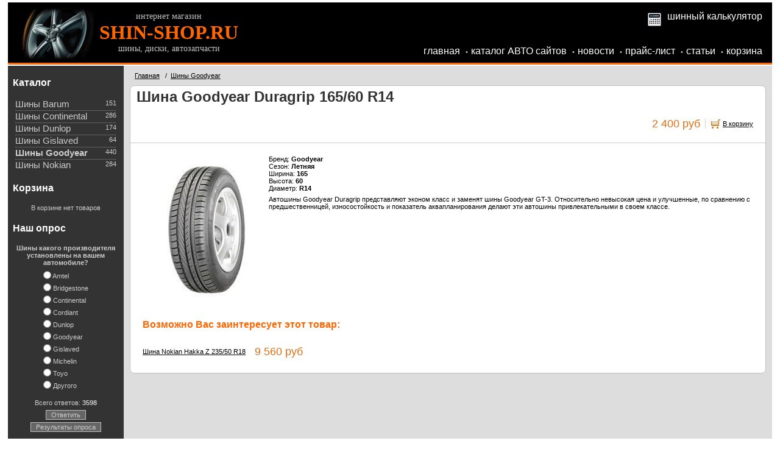

--- FILE ---
content_type: text/html; charset=windows-1251
request_url: https://shin-shop.ru/product_159.html
body_size: 6288
content:
<!DOCTYPE html PUBLIC "-//W3C//DTD HTML 4.01 Transitional//EN" "http://www.w3.org/TR/html4/loose.dtd">
<html>
<head>  
  
  


  
  <meta http-equiv="Content-Type" content="text/html; charset=windows-1251">
  <title>Шины и Диски | Шина Goodyear Duragrip 165/60 R14</title>
  
    <meta name="description" content="SHIN-SHOP.ru купить шины, купить диски, купить литые диски, купить зимнюю резину, купить летние покрышки">
  <meta name="keywords" content="купить, продажа, шины, диски, литые диски, зимняя резина, летняя резина, шипованная резина">
    
    
  <link rel="stylesheet" href="data/default/style.css" type="text/css" media="screen">
  <link rel="stylesheet" href="data/default/styleprint.css" type="text/css" media="print">
  <link rel="stylesheet" href="data/default/corners.css" type="text/css">
  <link rel="icon" href="data/default/favicon.ico" type="image/x-icon">
  <link rel="shortcut icon" href="data/default/favicon.ico" type="image/x-icon">

 
 
    
  <script type="text/javascript">
  <!--
  var confirmUnsubscribe_act1 =  'Вы уверены, что хотите отменить регистрацию в магазине?';
  var validate_act1 =  'Пожалуйста, вводите email правильно';
  var validate_disc_act1 =  'Пожалуйста, введите Ваш псевдоним';
  var validate_disc_act2 =  'Пожалуйста, введите тему сообщения';
  var validate_search_act1 =  'Цена должна быть положительным числом';
  var doCL_act1 =  'В папке';
  var doCL_act2 =  'нет товаров';
  var doCL_act3 =  'Папка сравнения успешно очищена!';
  var renbox_act1 =  'Добавление в папку сравнения...';
  var renboxCL_act1 =  'Идёт очистка сравнения...';
  var doreset_act1 =  'Идет добавление товара в корзину...';
  var printcart_act1 =  'Идет добавление товара в корзину...';
  var doCart_act1 =  'В корзине';
  var doCart_act2 =  'товар(ов)';
  var doCart_act3 =  'На сумму';
  var doCart_act4 =  'Оформить заказ';
  var doCart_act5 =  'Товар успешно добавлен!';
  var doCpr_act1 =  'В папке';
  var doCpr_act2 =  'товар(ов)';
  var doCpr_act3 =  'Сравнить';
  var doCpr_act4 =  'Очистить';
  var doCpr_act5 =  'Товар успешно добавлен!';

  function doCart(req) {
    if(document.getElementById('cart') && req["shopping_cart_value"] > 0){
        document.getElementById('cart').innerHTML = '<b>' + doCart_act1 + ':<\/b>&nbsp;&nbsp;' + req["shopping_cart_items"] +
        '&nbsp;' + doCart_act2 + '<div style="padding-top: 4px;"><b>' + doCart_act3 + ':<\/b>&nbsp;&nbsp;' + req["shopping_cart_value_shown"] +
        '<\/div><div style="padding-top: 10px;" align="center"><table cellspacing="0" cellpadding="0" class="fsttab"><tr><td><table cellspacing="0" cellpadding="0" class="sectb"><tr><td><a href="cart.html">' + doCart_act4 + '<\/a><\/td><\/tr><\/table><\/td><\/tr><\/table><\/div>';
        document.getElementById('axcrt').innerHTML = doCart_act5;
  }}

  function doCpr(req) {
    if(document.getElementById('cprbox') && req["cpr_value"] > 0){
        document.getElementById('cprbox').innerHTML = doCpr_act1 + '&nbsp;' + req["cpr_value"] +
        '&nbsp;' + doCpr_act2 + '<div style="padding-top: 10px;" align="center"><table cellspacing="0" cellpadding="0"><tr><td><table cellspacing="0" cellpadding="0" class="fsttab"><tr><td><table cellspacing="0" cellpadding="0" class="sectb"><tr><td><a href="compare.html">' + doCpr_act3 + '<\/a><\/td><\/tr><\/table><\/td><\/tr><\/table><\/td><td>&nbsp;&nbsp;<\/td><td><table cellspacing="0" cellpadding="0" class="fsttab"><tr><td><table cellspacing="0" cellpadding="0" class="sectb"><tr><td><a href="#" onclick="doLoadcprCL(\'do=compare&amp;clear=yes\'); return false">' + doCpr_act4 + '<\/a><\/td><\/tr><\/table><\/td><\/tr><\/table><\/td><\/tr><\/table><\/div>';
        document.getElementById('axcrt').innerHTML = doCpr_act5;
  }}
	
  function doStat(req) {
    if(req){
        document.getElementById('tgenexe').innerHTML     = req['tgenexe'];
        document.getElementById('tgencompile').innerHTML = req['tgencompile'];
        document.getElementById('tgendb').innerHTML      = req['tgendb'];
        document.getElementById('tgenall').innerHTML     = req['tgenall'];
        document.getElementById('tgensql').innerHTML     = req['tgensql'];
  }}
  //-->
  </script>
  <script type="text/javascript" src="data/default/user.js"></script>
  
    
  <link rel="alternate" href="index.php?do=rss" title="rss" type="application/rss+xml">
  
    
  
  <!--[if lte IE 6]>
  <style type="text/css">
    #axcrt {
      top: expression(document.documentElement.scrollTop + Math.ceil((document.documentElement.clientHeight-100)/2)+ "px") !important;
      left: expression(Math.ceil((document.documentElement.clientWidth-300)/2)+ "px") !important;
    }
    body {behavior:url("data/admin/csshover.htc");}
    .semafor{filter:progid:DXImageTransform.Microsoft.AlphaImageLoader(src=data/{/literal;}
  </style>
  <![endif]-->
  


<!-- SAPE RTB JS -->
<script
    async
    src="//cdn-rtb.sape.ru/rtb-b/js/579/2/3579.js"
    type="application/javascript">
</script>
<!-- SAPE RTB END -->


</head><BODY oncopy="return false;">


<table cellspacing="0" cellpadding="0" width="100%"><tr><td valign="top" align="left">

<noindex>


</noindex>

<div align="center">
 <div class="fil1"></div>
<table cellpadding="0" width="98%" class="print" bgcolor="#000000" style="border-collapse: collapse">
  <tr>
    <td align="left" rowspan="2" width="8%" nowrap><img border="0" src="data/default/logo-2.jpg"></td>
    <td align="center" rowspan="2" width="8%" nowrap><span class="fontb">интернет магазин</span><br>
    <span class="fonta">SHIN-SHOP.RU</span><br>
	<span class="fontb">шины, диски, автозапчасти</span></td>
    <td align="center" nowrap>
	&nbsp;</td>
    <td align="center" nowrap>
	&nbsp;</td>
    <td class="headlink" nowrap align="right">
    <a title="Шинный калькулятор" href="calc2">
	<img border="0" src="data/default/calc.gif" align="middle" hspace="5" alt="шинный калькулятор"></a>
    <a title="Шинный калькулятор" href="https://shin-shop.ru/page_2.html">шинный калькулятор</a></td>
    
  </tr>
  <tr>
    <td>
    &nbsp;&nbsp;&nbsp;&nbsp;&nbsp;</td>
    <td>
    &nbsp;</td>
    
   
    <td class="headlink" align="right" valign="bottom">
    
    
<a href="http://shin-shop.ru/">главная</a>
<span class="delm">•</span><a href="http://www.shin-shop.ru/cncat/">каталог АВТО сайтов</a>
<span class="delm">•</span><a href="news.html">новости</a>
<span class="delm">•</span><a href="price.html">прайс-лист</a>
<span class="delm">•</span><a href="articles">статьи</a>
<span class="delm">•</span><a href="cart.html">корзина</a>



    </td>
    
  </tr>
  <tr>
      <td colspan="5">
      <div class="fix" style="border-bottom: 2px solid #ffffff;"></div>
    </td>
  </tr>
</table>





<table cellspacing="0" cellpadding="0" width="98%">
  <tr>
    <td class="container">
      <table cellspacing="0" cellpadding="0" width="100%">
        <tr>
		  
		  
		            <td id="left" valign="top" align="center" class="print">
          <div class="fil2"></div>
          








<table cellspacing="0" cellpadding="0" width="100%">
  <tr>
    <td class="hd-1 bf" align="left">Каталог</td>
  </tr>
</table>


<table cellspacing="0" cellpadding="0" width="100%">
  <tr>
    <td class="hdb-1" align="center">
<div align="left">
          
  <table cellspacing="0" cellpadding="0" width="100%">
    <tr class="dtree">
	              <td class="dtree"><span style="float:right">&nbsp;&nbsp;151</span><a href="category_3.html" >Шины Barum</a></td>
    </tr>
  </table>
    <div style="background: url('data/default/pix_horiz_b.gif') repeat-x top left;"><img src="data/default/pixel.gif" alt="" width="100%" height="1"></div>
    
        
  <table cellspacing="0" cellpadding="0" width="100%">
    <tr class="dtree">
	              <td class="dtree"><span style="float:right">&nbsp;&nbsp;286</span><a href="category_10.html" >Шины Continental</a></td>
    </tr>
  </table>
    <div style="background: url('data/default/pix_horiz_b.gif') repeat-x top left;"><img src="data/default/pixel.gif" alt="" width="100%" height="1"></div>
    
        
  <table cellspacing="0" cellpadding="0" width="100%">
    <tr class="dtree">
	              <td class="dtree"><span style="float:right">&nbsp;&nbsp;174</span><a href="category_5.html" >Шины Dunlop</a></td>
    </tr>
  </table>
    <div style="background: url('data/default/pix_horiz_b.gif') repeat-x top left;"><img src="data/default/pixel.gif" alt="" width="100%" height="1"></div>
    
        
  <table cellspacing="0" cellpadding="0" width="100%">
    <tr class="dtree">
	              <td class="dtree"><span style="float:right">&nbsp;&nbsp;64</span><a href="category_8.html" >Шины Gislaved</a></td>
    </tr>
  </table>
    <div style="background: url('data/default/pix_horiz_b.gif') repeat-x top left;"><img src="data/default/pixel.gif" alt="" width="100%" height="1"></div>
    
        
  <table cellspacing="0" cellpadding="0" width="100%">
    <tr class="dtree">
	              <td class="dtree"><span style="float:right">&nbsp;&nbsp;440</span><a href="category_7.html" class="bf">Шины Goodyear</a></td>
    </tr>
  </table>
    <div style="background: url('data/default/pix_horiz_b.gif') repeat-x top left;"><img src="data/default/pixel.gif" alt="" width="100%" height="1"></div>
    
        
  <table cellspacing="0" cellpadding="0" width="100%">
    <tr class="dtree">
	              <td class="dtree"><span style="float:right">&nbsp;&nbsp;284</span><a href="category_9.html" >Шины Nokian</a></td>
    </tr>
  </table>
    
    </div>

</td>
  </tr>
</table>










<table cellspacing="0" cellpadding="0" width="100%">
  <tr>
    <td class="hd-1 bf" align="left">Корзина</td>
  </tr>
</table>


<table cellspacing="0" cellpadding="0" width="100%">
  <tr>
    <td class="hdb-1" align="center">
<div align="center" id="cart">
  В корзине нет товаров</div></td>
  </tr>
</table>










<table cellspacing="0" cellpadding="0" width="100%">
  <tr>
    <td class="hd-1 bf" align="left">Наш опрос</td>
  </tr>
</table>


<table cellspacing="0" cellpadding="0" width="100%">
  <tr>
    <td class="hdb-1" align="center">
<form action="index.php" method=GET id="survey">
  <b>Шины какого производителя установлены на вашем автомобиле?</b>
  <div class="fil"></div>
  <table cellspacing="0" cellpadding="0" align="center">
        <tr>
      <td height="18" valign="middle" style="padding-bottom: 2px;"><input type="radio" name="answer" value='0'></td>
      <td valign="middle" align="left">&nbsp;Amtel</td>
    </tr>
        <tr>
      <td height="18" valign="middle" style="padding-bottom: 2px;"><input type="radio" name="answer" value='1'></td>
      <td valign="middle" align="left">&nbsp;Bridgestone</td>
    </tr>
        <tr>
      <td height="18" valign="middle" style="padding-bottom: 2px;"><input type="radio" name="answer" value='2'></td>
      <td valign="middle" align="left">&nbsp;Continental</td>
    </tr>
        <tr>
      <td height="18" valign="middle" style="padding-bottom: 2px;"><input type="radio" name="answer" value='3'></td>
      <td valign="middle" align="left">&nbsp;Cordiant</td>
    </tr>
        <tr>
      <td height="18" valign="middle" style="padding-bottom: 2px;"><input type="radio" name="answer" value='4'></td>
      <td valign="middle" align="left">&nbsp;Dunlop</td>
    </tr>
        <tr>
      <td height="18" valign="middle" style="padding-bottom: 2px;"><input type="radio" name="answer" value='5'></td>
      <td valign="middle" align="left">&nbsp;Goodyear</td>
    </tr>
        <tr>
      <td height="18" valign="middle" style="padding-bottom: 2px;"><input type="radio" name="answer" value='6'></td>
      <td valign="middle" align="left">&nbsp;Gislaved</td>
    </tr>
        <tr>
      <td height="18" valign="middle" style="padding-bottom: 2px;"><input type="radio" name="answer" value='7'></td>
      <td valign="middle" align="left">&nbsp;Michelin</td>
    </tr>
        <tr>
      <td height="18" valign="middle" style="padding-bottom: 2px;"><input type="radio" name="answer" value='8'></td>
      <td valign="middle" align="left">&nbsp;Toyo</td>
    </tr>
        <tr>
      <td height="18" valign="middle" style="padding-bottom: 2px;"><input type="radio" name="answer" value='9'></td>
      <td valign="middle" align="left">&nbsp;Другого</td>
    </tr>
      </table>
  <br>Всего ответов: <b>3598</b>
  <div class="fil"></div>
  <input type="hidden" name="save_voting_results" value="yes">
  <div align="center">
    <table cellspacing="0" cellpadding="0" class="fsttab">
      <tr>
        <td><table cellspacing="0" cellpadding="0" class="sectb">
            <tr>
              <td><a href="#" onclick="document.getElementById('survey').submit(); return false">Ответить</a></td>
            </tr>
          </table></td>
      </tr>
    </table>
  </div>
  <div class="fil1"></div>
  <div align="center">
    <table cellspacing="0" cellpadding="0" class="fsttab">
      <tr>
        <td><table cellspacing="0" cellpadding="0" class="sectb">
            <tr>
              <td><a href="index.php?view_voting_results=yes">Результаты опроса</a></td>
            </tr>
          </table></td>
      </tr>
    </table>
  </div>
</form>
</td>
  </tr>
</table>


 
          <img src="data/default/pixel.gif" class="fixwidth" alt="">
<br>
<br>
<table width="98%">
<tr>
<td class="btbl"></td>
</tr>
<tr>
<td class="btbl"></td>

</tr>
<tr>
<td>


</td>
</tr>
</table>
<br>
<br>

          </td>          
          
		  <td id="center" class="center" align="left" valign="top" style="padding-left: 10px; padding-right: 10px">
		  
		            
		  
		  
		            
		  <noindex>

<script type="text/javascript" src="data/default/highslide.packed.js"></script>
<script type="text/javascript">
<!--
    hs.graphicsDir = 'data/default/';
    hs.outlineType = 'rounded';
    hs.showCredits = false;
    hs.loadingOpacity = 1;

    hs.lang.restoreTitle = 'Нажмите на картинку чтобы закрыть окно';
    hs.lang.loadingText = 'Загрузка...';
    hs.lang.loadingTitle = 'Отменить загрузку';
    hs.lang.focusTitle = 'Нажмите для возврата к картинке';
    hs.lang.fullExpandTitle = 'Развернуть во всю величину';
//-->
</script>
</noindex>

<div class="fil"></div>
<table cellspacing="0" cellpadding="0" width="100%" class="print">
  <tr>
    <td class="cbt" align="left">
    <a href="http://shin-shop.ru/">Главная</a>
    &nbsp;&nbsp;/&nbsp;&nbsp;<a href="category_7.html">Шины Goodyear</a>
    </td>
  </tr>
</table>
<div class="fil"></div>
<b class="b1-4"></b><b class="b2-4"></b><b class="b3-4"></b><b class="b4-4"></b>
<div class="content-4" align="center">
 
<div align="left"><h1>Шина Goodyear Duragrip 165/60 R14</h1></div>

<noindex>
<table cellspacing="0" cellpadding="0" width="100%">
  <tr>
    <td class="hdbtop" valign="top" align="right">
    <table cellspacing="0" cellpadding="0">
        <tr>
          <td valign="middle" align="right">
          <table cellspacing="0" cellpadding="0" style="margin-right: 8px;">
              <tr>
                <td class="price" id="optionPrice" nowrap>2 400 руб</td>
              </tr>
                          </table></td>
            
          <td align="right" valign="middle">
          
          <table cellspacing="0" cellpadding="0" align="right">
              <tr>
                <td style="border-left: 1px solid #CCCCCC; padding-left: 8px;" align="left" valign="middle"><form action="index.php?productID=159" method=post name="HiddenFieldsForm" id="DetailCartForm">
                                                                                <table cellspacing="0" cellpadding="0" class="print">
                      <tr>
                        <td><a href="#" onclick="doLoad('do=cart&amp;addproduct=159&amp;option_select_hidden_1='+document.HiddenFieldsForm.option_select_hidden_1.value+'&amp;option_select_hidden_2='+document.HiddenFieldsForm.option_select_hidden_2.value+'&amp;option_select_hidden_3='+document.HiddenFieldsForm.option_select_hidden_3.value+'&amp;option_select_hidden_4='+document.HiddenFieldsForm.option_select_hidden_4.value+'&amp;option_select_hidden_5='+document.HiddenFieldsForm.option_select_hidden_5.value+'&amp;xcart=yes&amp;multyaddcount='+document.HiddenFieldsForm.multyaddcount.value+''); return false"><img src="data/default/crt.gif" alt=""></a></td>
                        <td style="padding-left: 4px;"><input type=hidden value="1" name="multyaddcount" >
                          <a href="#" onclick="doLoad('do=cart&amp;addproduct=159&amp;option_select_hidden_1='+document.HiddenFieldsForm.option_select_hidden_1.value+'&amp;option_select_hidden_2='+document.HiddenFieldsForm.option_select_hidden_2.value+'&amp;option_select_hidden_3='+document.HiddenFieldsForm.option_select_hidden_3.value+'&amp;option_select_hidden_4='+document.HiddenFieldsForm.option_select_hidden_4.value+'&amp;option_select_hidden_5='+document.HiddenFieldsForm.option_select_hidden_5.value+'&amp;xcart=yes&amp;multyaddcount='+document.HiddenFieldsForm.multyaddcount.value+''); return false">В корзину</a></td>
                      </tr>
                    </table>
                                                                                
                                                                                <input type=hidden name='option_select_hidden_1' value='1'>
                                                                                                                        <input type=hidden name='option_select_hidden_2' value='1'>
                                                                                                                        <input type=hidden name='option_select_hidden_3' value='1'>
                                                                                                                        <input type=hidden name='option_select_hidden_4' value='1'>
                                                                                                                        <input type=hidden name='option_select_hidden_5' value='1'>
                                                             
                  </form>
                   </td>
              </tr>
            </table></td>
        </tr>
      </table></td>
  </tr>
</table>
</noindex>

<table cellspacing="0" cellpadding="0" width="100%">
  <tr>
    <td width="100%" style="background-color: #CCCCCC; height: 1px;"></td>
  </tr>
</table>
<table cellspacing="0" cellpadding="0" width="100%">
  <tr>
    <td class="hdbtop" valign="top" align="left"><table cellspacing="0" cellpadding="0" width="100%">
        <tr>           <td class="imboxl">              <a href="data/big/goodyear_duragrip.jpg" class="highslide" onclick="return hs.expand(this)"><img src="data/medium/goodyear_duragrip.jpg" alt="Шина Goodyear Duragrip 165/60 R14" id="goodyear_duragrip.jpg"></a>                                     </td>
                    <td width="100%" valign="top" align="left">
<noindex>
          
             
</noindex>
                                                                                                            
           
            
            <form action="index.php?productID=159" method=post name="MainForm">
              
                                          
                            Бренд:              
               <b>Goodyear</b><br>
              <input type="hidden" name="option_select_1" value='0:49'>
                                                                                    
                            Сезон:              
               <b>Летняя</b><br>
              <input type="hidden" name="option_select_2" value='0:10'>
                                                                                    
                            Ширина:              
               <b>165</b><br>
              <input type="hidden" name="option_select_3" value='0:25'>
                                                                                    
                            Высота:              
               <b>60</b><br>
              <input type="hidden" name="option_select_4" value='0:18'>
                                                                                    
                            Диаметр:              
               <b>R14</b><br>
              <input type="hidden" name="option_select_5" value='0:2'>
                                                                                    <input type=hidden value=" руб" name="priceUnit">
                          </form>
                        <div class="fil"></div>
                                    
<noindex>            
            <script type="text/javascript">
function GetCurrentCurrency()
{

_selectionCount=5;
 _sum = 2400;

 _value =
document.MainForm.option_select_1.value;
price_surplus = ( _value.split(":") )[0];
 _sum += new Number( price_surplus );
variantID = ( _value.split(":") )[1];
document.HiddenFieldsForm.option_select_hidden_1.value = variantID;

 _value =
document.MainForm.option_select_2.value;
price_surplus = ( _value.split(":") )[0];
 _sum += new Number( price_surplus );
variantID = ( _value.split(":") )[1];
document.HiddenFieldsForm.option_select_hidden_2.value = variantID;

 _value =
document.MainForm.option_select_3.value;
price_surplus = ( _value.split(":") )[0];
 _sum += new Number( price_surplus );
variantID = ( _value.split(":") )[1];
document.HiddenFieldsForm.option_select_hidden_3.value = variantID;

 _value =
document.MainForm.option_select_4.value;
price_surplus = ( _value.split(":") )[0];
 _sum += new Number( price_surplus );
variantID = ( _value.split(":") )[1];
document.HiddenFieldsForm.option_select_hidden_4.value = variantID;

 _value =
document.MainForm.option_select_5.value;
price_surplus = ( _value.split(":") )[0];
 _sum += new Number( price_surplus );
variantID = ( _value.split(":") )[1];
document.HiddenFieldsForm.option_select_hidden_5.value = variantID;

 _sum = Math.round(_sum*100)/100;
_sumStr = new String(_sum);
 _commaIndex = _sumStr.indexOf(".");
if ( _commaIndex == -1 )
 _sumStr = _sum;
 else
 _sumStr = _sumStr.substr(0, _commaIndex + 3);
locationPriceUnit=1;
priceUnit=' руб';
 _sumStr = _formatPrice( _sumStr, 0);
if ( locationPriceUnit )
document.getElementById('optionPrice').innerHTML = _sumStr + document.MainForm.priceUnit.value;
else
document.getElementById('optionPrice').innerHTML = document.MainForm.priceUnit.value + _sumStr;

}

GetCurrentCurrency();
</script>
</noindex>
                        Автошины Goodyear Duragrip представляют эконом класс и заменят шины Goodyear GT-3. Относительно невысокая цена и улучшенные, по сравнению с предшественницей, износостойкость и показатель аквапланирования делают эти автошины привлекательными в своем классе. </td>
           </tr>
      </table></td>
  </tr>
<tr>
<td>
	        

<div class="fil1"></div>

<table cellspacing="0" cellpadding="0" width="100%">
  <tr>
    <td class="hd bf" align="left">Возможно Вас заинтересует этот товар:</td>
  </tr>
</table>
      <table cellspacing="0" cellpadding="0" width="100%">
        <tr>
          <td class="hdbtop" align="left">
                                    <table cellspacing="0" cellpadding="0">
              <tr>
                <td align="left"><a href="product_659.html">Шина Nokian Hakka Z 235/50 R18</a></td>
                <td align="left" class="price">&nbsp;&nbsp;&nbsp;9 560 руб</td>
              </tr>
            </table>
             </td>
        </tr>
      </table>
      
</td>
</tr>
</table>

</div>		  
<b class="b4-4"></b><b class="b3-4"></b><b class="b2-4"></b><b class="b1-4"></b>
<div class="fil1"></div>
  
<noindex>

<table cellspacing="0" cellpadding="0" width="100%" class="print">
  <tr>
    <td align="left" valign="top">

  
            
             </td>
  </tr>
</table>
</noindex>		  
		            
		  
          </td>
		  
		  		  
		  		  
        </tr>
      </table>
    </td>
  </tr>
</table>



<div class="fil1"></div>
<table width="98%">
<tr>
<td class="btbl">© Интернет - магазин&nbsp;&nbsp;<a href="http://www.shin-shop.ru">SHIN-SHOP.ru</a>&nbsp;&nbsp;шины, диски, автозапчасти</td>
</tr>
</table>
<table width="98%">
<tr>

<td align="right"><div align="right">
<table border="0" cellspacing="2" cellpadding="2">
<tr>
<td>
</td>
<td>

</td>
<td>


<!-- Yandex.Metrika informer -->
<a href="https://metrika.yandex.ru/stat/?id=26547462&amp;from=informer"
target="_blank" rel="nofollow"><img src="https://informer.yandex.ru/informer/26547462/3_0_FFFFFFFF_EFEFEFFF_0_pageviews"
style="width:88px; height:31px; border:0;" alt="Яндекс.Метрика" title="Яндекс.Метрика: данные за сегодня (просмотры, визиты и уникальные посетители)" class="ym-advanced-informer" data-cid="26547462" data-lang="ru" /></a>
<!-- /Yandex.Metrika informer -->

<!-- Yandex.Metrika counter -->
<script type="text/javascript" >
   (function(m,e,t,r,i,k,a){m[i]=m[i]||function(){(m[i].a=m[i].a||[]).push(arguments)};
   m[i].l=1*new Date();
   for (var j = 0; j < document.scripts.length; j++) {if (document.scripts[j].src === r) { return; }}
   k=e.createElement(t),a=e.getElementsByTagName(t)[0],k.async=1,k.src=r,a.parentNode.insertBefore(k,a)})
   (window, document, "script", "https://mc.yandex.ru/metrika/tag.js", "ym");

   ym(26547462, "init", {
        clickmap:true,
        trackLinks:true,
        accurateTrackBounce:true
   });
</script>
<noscript><div><img src="https://mc.yandex.ru/watch/26547462" style="position:absolute; left:-9999px;" alt="" /></div></noscript>
<!-- /Yandex.Metrika counter -->


</td>

<td>
</td>

<td>
<noindex>
<!--LiveInternet counter--><script type="text/javascript"><!--
document.write("<a rеl='nofоllоw' href='http://www.liveinternet.ru/click' "+
"target=_blank><img src='http://counter.yadro.ru/hit?t44.1;r"+
escape(document.referrer)+((typeof(screen)=="undefined")?"":
";s"+screen.width+"*"+screen.height+"*"+(screen.colorDepth?
screen.colorDepth:screen.pixelDepth))+";u"+escape(document.URL)+
";"+Math.random()+
"' alt='' title='LiveInternet' "+
"border='0' width='31' height='31'><\/a>")
//--></script><!--/LiveInternet-->
</noindex>
</td>

<td>
<noindex>
<!--Openstat-->
<span id="openstat2238361"></span>
<script type="text/javascript">
var openstat = { counter: 2238361, image: 93, color: "000000", next: openstat, track_links: "ext" };
(function(d, t, p) {
var j = d.createElement(t); j.async = true; j.type = "text/javascript";
j.src = ("https:" == p ? "https:" : "http:") + "//openstat.net/cnt.js";
var s = d.getElementsByTagName(t)[0]; s.parentNode.insertBefore(j, s);
})(document, "script", document.location.protocol);
</script>
<!--/Openstat-->
</noindex>

</td>

</tr>
</table>
</div></td>
</tr>
</table>



</td></tr></table>
</div>
<script type="text/javascript">printcart();</script>

</body></html><!--c1372850385459--><div id='cjzh6_1372850385459'></div>

--- FILE ---
content_type: text/css
request_url: https://shin-shop.ru/data/default/style.css
body_size: 2765
content:
/* Global styles */

html{font-size:100.1%}
html,body,form{margin:0;padding:0}
html,body{height:100%;background:#FFF}
body{text-align:left;font-size:11px;font-family:Tahoma, Arial, Verdana;color:#000;background:url('pixel.gif') no-repeat fixed}
select,input,div,span,font,textarea{font-size:11px;font-family:Tahoma, Arial, Verdana;max-width:1320px;margin:0 auto}
a img,img,html,body{border:none}
a img,img,a{outline:none!important}
:focus{outline:none}
tr.mid td{vertical-align:middle}
.fil{overflow:hidden;height:6px;width:100%}
.fil1{overflow:hidden;height:4px;width:100%}
.fil2{overflow:hidden;height:14px;width:100%}
.fil3{overflow:hidden;height:1px;width:100%;margin:18px 0;background:#E1E2E5}
.arc{font-family:Arial, Tahoma, Verdana}
.upc{text-transform:uppercase}
.white{background:#FFF}
a{color:#000;text-decoration:underline}
a:hover{color:#000;text-decoration:none}
.profi{width:100%;color:#000;font-size:19px;padding-bottom:60px;text-align:center}
.bf{font-weight:bold}
textarea{padding:1px}
.price{color:#DF7017;font-size:18px;font-family:Arial, Verdana !important; white-space:nowrap;font-weight:normal !important}
.market-price{background:url('line_through.gif') repeat-x center}
.ptbl td{vertical-align:middle;text-align:left;padding:3px 8px;}
#axcrt{border:3px solid #E48234;z-index:100;width:300px;height:58px;font-size:13px;padding-top:42px;background:#FFEBB2}
table.nl tr td a{text-decoration:none}
table.nl tr td a:hover{text-decoration:underline}
a.noline{text-decoration:none}
a:hover.noline{text-decoration:underline}
a.nl, a:hover.nl{text-decoration:none}
.oki{color:#393}
.error{color:#f60}
.cattop{margin-top:4px;padding:4px 0}
.catbot{padding: 4px 0 8px 0}
.imboxr,.imboxl{text-align:center;vertical-align:top}
.imboxr img, .sr{margin-left:8px}
.imboxl img, .sl{margin-right:25px;margin-left:25px}
img.delim,td.delim{width:4px;height:4px}
.sectb a,.sectb a:hover{text-decoration:none}
.fsttab-1{border:1px solid #bfbfbf;background:url('knopfon.gif') repeat-x top left}
.fsttab{background-position: 
               top left; border:1px solid #BFBFBF; background-color:#666666; background-repeat:repeat-x; background-attachment:scroll}

.sectb{vertical-align:top;font-size:11px;white-space:nowrap;padding:1px 8px}
.semafor {position: absolute; z-index: 1; top: 0px; right: 0px; background:url('best.png'); height: 70px; width: 70px;}
.cl9{font-size:9px;}
.cl12{font-size:12px;}
.cl18{font-size:18px;}
.cal  { border:1px solid #FFFFFF; font-size: 10pt; font-family: Verdana; font-weight: bold; text-align:center }

/* Pop-up styles */

.highslide-active-anchor img{visibility:hidden}
.highslide-wrapper{background:#FFF}
.highslide-image{border:4px solid #FFF;background:#FFF}
.highslide-loading{display:block;color:#FFF;font-size:11px;font-weight:bold;text-decoration:none;border:1px solid #FFF;padding:3px;background:#000}
a.highslide-loading, a:hover.highslide-loading{color:#FFF;font-weight:bold;text-decoration:none}
.highslide-move{cursor:move}
.highslide-overlay{display:none}
a.highslide-full-expand{display:block;width:34px;height:34px;margin:0 10px 10px 0;background:url('fullexpand.gif') no-repeat}
.highslide-display-block{display:block}
.highslide-display-none{display:none}
.highslide{cursor:url(zoomin.cur), pointer;outline:none}

/* Rating styles */

.unit-rating{list-style:none;height:20px;position:relative;margin:0;padding:0;background:url('starvote.gif') repeat-x top left}
.unit-rating li{text-indent:-90000px;float:left;margin:0;padding:0}
.unit-rating li a{outline:none;display:block;width:20px;height:20px;text-decoration:none;text-indent:-9000px;z-index:20;position:absolute;padding:0}
.unit-rating li.current-rating{position:absolute;height:20px;display:block;text-indent:-9000px;z-index:1;background:url('starvote.gif') left bottom}
.unit-rating li a:hover{z-index:2;left:0;background:url('redstar_big.gif') left center}
.unit-rating a.r1-unit{left:0}
.unit-rating a:hover.r1-unit{width:20px}
.unit-rating a.r2-unit{left:20px}
.unit-rating a:hover.r2-unit{width:40px}
.unit-rating a.r3-unit{left:40px}
.unit-rating a:hover.r3-unit{width:60px}
.unit-rating a.r4-unit{left:60px}
.unit-rating a:hover.r4-unit{width:80px}
.unit-rating a.r5-unit{left:80px}
.unit-rating a:hover.r5-unit{width:100px}

/* Menu styles */

td.dtree{width:99%;color:#CCCCCC; font-size:11pt; padding-left:0px; padding-right:0px; padding-top:1px; padding-bottom:2px}
td.dtree a,td.dtree a:hover{text-decoration:none; color:#CCCCCC}
tr.dtree td{vertical-align:top;text-align:left; color:#CCCCCC}
tr:hover.dtree, tr:hover.dtree a, tr.dtree a:hover{color:#ff6600}
td.dtfon{background: url('line.gif') repeat-y top left;}

td.dtree-1{width:99%;padding:1px 0px 2px 0px;}
td.dtree-1 a,td.dtree a:hover{text-decoration:none}
tr.dtree-1 td {vertical-align:top;text-align:left}
tr:hover.dtree-1, tr:hover.dtree a, tr.dtree a:hover{color:#ff6600}
td.dtfon-1{background: url('line.gif') repeat-y top left;}




 /* Index styles */

.container{width:100%;padding-bottom:4px}
.fix{overflow:hidden;height:3px;width:100%;background:#FF6600; }
.headlink{background-position:   left top; color:#C0C0C0;padding-left:16px; padding-right:16px;background-repeat:repeat-x; background-attachment:scroll; font-size:12pt; font-family:Arial; padding-top:10px; padding-bottom:10px}
.headlink a{text-decoration:none}
.headlink a:hover{text-decoration:underline}
.center{padding:0 4px; width:100%;}
.poisk a,.headlink a{color:#fff}

.htba{height:94px;padding-left:15px;background:url('nfon.gif') repeat-x top left #446991}
.htbb{padding-right:16px;width:50%;background:url('nfon.gif') repeat-x top left #446991}

.fonta{color:#FF6600;font-size:24pt;font-family:"Trebuchet MS"; font-weight:bold}
.fontb{color:#C0C0C0;font-size:14px;font-family:"Trebuchet MS"}

.poisk{color:#fff;width:100%;border-top:1px solid #fff;background:url('pfon.gif') repeat-x top left #757A7B}
.poisk1{color:#fff;height:30px;padding:0 16px}
.btbl{background-position:  left bottom; text-align:left;color:#FFFFFF;height:30px;vertical-align:middle;padding-left:16px; padding-right:16px; padding-top:0; padding-bottom:0; background-color:#333333}
.btbl a {color:#FFFFFF}

.delm{cursor:default;font-family:Arial; margin-left:5px; margin-right:5px}
.pform{width:360px;border:1px solid #616265;padding-left:2px}
.stat{font-family:Tahoma, Arial, Verdana !important}

/* Block styles */

#left {width:220px; background-color:#333333}
#center {background-color:#DDDDDD}
#right{width:160px}

img.fixwidth{width:190px;height:1px}
.cbt{padding:4px 8px;}

.hdb{padding:12px 12px 14px}
.hdb-1{color:#CCCCCC; padding-left:12px; padding-right:12px; padding-top:12px; padding-bottom:14px}
.hdb-1 a {color:#CCCCCC}
.hdb-2 {padding:12px 12px 14px}

.hdbtop{padding:20px}
.hmin{padding:4px 0}
.hdbot{padding:4px 8px;background:#E1E2E5}
.hdbot a{font-weight:bold}
.hd {background-position: top left; color:#FF6600;font-size:12pt; font-weight:bold; padding-left:20px; padding-right:8px; padding-top:5px; padding-bottom:5px; background-repeat:repeat-x; background-attachment:scroll}
.hd a{color:#FF6600;text-decoration:none}
.hd a:hover{color:#FF6600;text-decoration:none}

.hd-1 {color:#FFFFFF;font-size:12pt; font-weight:bold; padding-left:8px; padding-right:8px; padding-top:5px; padding-bottom:5px;}
.hd-1 a{color:#FF6600;text-decoration:none}
.hd-1 a:hover{color:#FF6600;text-decoration:none}


.hd-2 {background-position: left top; color:#333333; font-size:10pt; padding-left:8px; padding-right:8px; padding-top:5px; padding-bottom:5px; background-repeat:repeat-x; background-attachment:scroll}
.hd-2 a {color:#FF6600;text-decoration:none}
.hd-2 a:hover{color:#FF6600;text-decoration:none}


/* Table styles */

table.gre{background:#D0D1D5}
table.gre td{background:#fff}
table.gre td.lt{font-weight:bold;background:#E4E6E9}
.pad{padding:8px}
.padt{padding:3px 8px}

h1  { font-size: 18pt; color: #333333; font-family: Arial; font-weight: bold;display:inline; padding-left:10px; padding-right:10px}
h1 a {color:#003399;text-decoration:none;}
h1 a:hover{color:#003399; text-decoration:underline;}
h2 {color:#006699;font-size:16pt; font-family:Arial; font-weight:bold;margin:0;padding:0;display:inline;}
h2 a {color:#006699;text-decoration:none}
h2 a:hover{color:#006699; text-decoration:underline}
h3   { font-size: 11pt; color: #000000; font-family: Arial; font-weight: bold;display:inline}
h3 a {color:#000000;text-decoration:none}
h3 a:hover{color:#000000; text-decoration:underline}

--- FILE ---
content_type: text/css
request_url: https://shin-shop.ru/data/default/corners.css
body_size: 928
content:

/* двойной блок белый на сером*/
.b1-1, .b2a-1, .b3a-1, .b4a-1, .b2b-1, .b3b-1, .b4b-1{font-size:1px; overflow:hidden; display:block; background-color:#FFFFFF}
.b1-1 {height:1px; background:#AAAAAA; margin:0 5px}/* вехняя и нижняя граница */
.b2a-1, .b3a-1, .b4a-1 {background: #FFFFFF;} /* верх */
.b2a-1, .b2b-1 {height:1px; border-right:2px solid #AAAAAA; border-left:2px solid #AAAAAA; margin:0 3px;}
.b3a-1, .b3b-1 {height:1px; border-right:1px solid #AAAAAA; border-left:1px solid #AAAAAA; margin:0 2px;}
.b4a-1, .b4b-1 {height:2px; border-right:1px solid #AAAAAA; border-left:1px solid #AAAAAA; margin:0 1px;}
.b2b-1, .b3b-1, .b4b-1 {background: #F2F2F2;} /* низ */

.content-a {background: #FFFFFF; border-right:1px solid #888888; border-left:1px solid #888888;}
.content-a div {margin: 0px 2px; padding-bottom: 3px;}
.content-b {background: #F2F2F2; border-right:1px solid #AAAAAA; border-left:1px solid #AAAAAA}
.content-b div {margin: 0px 10px 0px 10px; padding-top:3px;}

/* двойной блок желтый на белом */
.b1-2, .b2a-2, .b3a-2, .b4a-2, .b2b-2, .b3b-2, .b4b-2{font-size:1px; overflow:hidden; display:block; background-color:#FF9900}
.b1-2 {height:1px; background:#FF9900; margin:0 5px}/* вехняя и нижняя граница */
.b2a-2, .b3a-2, .b4a-2 {background: #FFE8C4;} /* верх */
.content-a-2 {background: #FFE8C4; border-right:1px solid #FF9900; border-left:1px solid #FF9900;}
.b2a-2, .b2b-2 {height:1px; border-right:2px solid #FF9900; border-left:2px solid #FF9900; margin:0 3px;}
.b3a-2, .b3b-2 {height:1px; border-right:1px solid #FF9900; border-left:1px solid #FF9900; margin:0 2px;}
.b4a-2, .b4b-2 {height:2px; border-right:1px solid #FF9900; border-left:1px solid #FF9900; margin:0 1px;}
.content-b-2 {background: #FFE8C4; border-right:1px solid #FF9900; border-left:1px solid #FF9900; }
.b2b-2, .b3b-2, .b4b-2 {background: #FFE8C4;} /* низ */

/* блок серый на белом с рамкой */

.b1-3, .b2-3, .b3-3, .b4-3{font-size:1px; overflow:hidden; display:block;}
.b1-3 {height:1px; background:#999999; margin:0 5px}
.b2-3 {height:1px; background:#E1E2E5; border-right:2px solid #999999; border-left:2px solid #999999; margin:0 3px;}
.b3-3 {height:1px; background:#E1E2E5; border-right:1px solid #999999; border-left:1px solid #999999; margin:0 2px;}
.b4-3 {height:2px; background:#E1E2E5; border-right:1px solid #999999; border-left:1px solid #999999; margin:0 1px;}
.content-3 {background: #E1E2E5; border-right:1px solid #999999; border-left:1px solid #999999;}

/* белый на сером с рамкой */

.b1-4, .b2-4, .b3-4, .b4-4 {font-size:1px; overflow:hidden; display:block;}
.b1-4 {height:1px; background:#C0C0C0; margin:0 5px}
.b2-4 {height:1px; background:#FFFFFF; border-right:2px solid #C0C0C0; border-left:2px solid #C0C0C0; margin:0 3px;}
.b3-4 {height:1px; background:#FFFFFF; border-right:1px solid #C0C0C0; border-left:1px solid #C0C0C0; margin:0 2px;}
.b4-4 {height:2px; background:#FFFFFF; border-right:1px solid #C0C0C0; border-left:1px solid #C0C0C0; margin:0 1px;}
.content-4 {background: #FFFFFF; border-right:1px solid #C0C0C0; border-left:1px solid #C0C0C0;}


div#cont{ margin: 0 10%;background: #FFFFFF; width:100%; align:left}
b.rtop, b.rbottom{display:block;background: #E1E2E5; } /*  цвет фона */
b.rtop b, b.rbottom b{display:block;height: 1px; overflow: hidden; background: #FFFFFF }
b.r1{margin: 0 5px; background-color:#FFFFFF}
b.r2{margin: 0 3px; background-color:#FFFFFF}
b.r3{margin: 0 2px; background-color:#FFFFFF}
b.rtop b.r4, b.rbottom b.r4{margin: 0 1px;height: 2px; background-color:#FFFFFF}